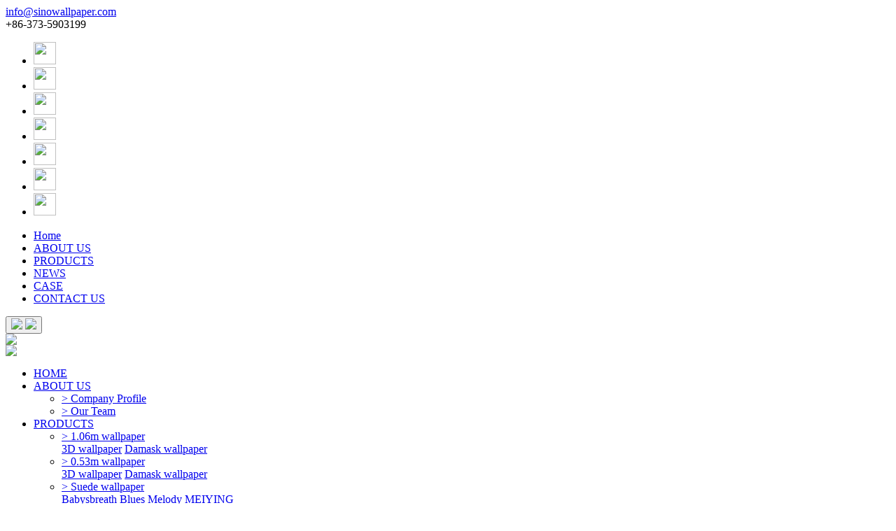

--- FILE ---
content_type: text/html
request_url: http://sinowallpaper.com/news/To-Dear-Valued-Customers.html
body_size: 6809
content:
<!DOCTYPE html PUBLIC "-//W3C//DTD XHTML 1.0 Transitional//EN" "http://www.w3.org/TR/xhtml1/DTD/xhtml1-transitional.dtd">
<html xmlns="http://www.w3.org/1999/xhtml">
    
    <head>
        <meta http-equiv="Content-Type" content="text/html; charset=utf-8" />
        <meta name="viewport" content="width=device-width, initial-scale=1" />

<title>To Dear Valued Customers</title>
<meta name="description" content="To Dear Valued Customers">
<meta name="keywords" content="wallpaper">
<link href="../templates/shunmei_hf/style/common.css" type="text/css" rel="stylesheet">
<link href="../templates/shunmei_hf/style/main.css" type="text/css" rel="stylesheet">
<script type="text/javascript" src="../templates/shunmei_hf/js/jquery-1.8.3.min.js"></script>
<script type="text/javascript" src="../templates/shunmei_hf/js/jQuery.blockUI.js"></script>
<script type="text/javascript" src="../templates/shunmei_hf/js/jquery.min.in.js"></script>
<!-- Meta Pixel Code -->
<script>
!function(f,b,e,v,n,t,s)
{if(f.fbq)return;n=f.fbq=function(){n.callMethod?
n.callMethod.apply(n,arguments):n.queue.push(arguments)};
if(!f._fbq)f._fbq=n;n.push=n;n.loaded=!0;n.version='2.0';
n.queue=[];t=b.createElement(e);t.async=!0;
t.src=v;s=b.getElementsByTagName(e)[0];
s.parentNode.insertBefore(t,s)}(window, document,'script',
'https://connect.facebook.net/en_US/fbevents.js');
fbq('init', '1776996176027200');
fbq('track', 'PageView');
</script>
<noscript><img height="1" width="1" style="display:none"
src="https://www.facebook.com/tr?id=1776996176027200&ev=PageView&noscript=1"
/></noscript>
<!-- End Meta Pixel Code -->

<script>
  (function(i,s,o,g,r,a,m){i['GoogleAnalyticsObject']=r;i[r]=i[r]||function(){
  (i[r].q=i[r].q||[]).push(arguments)},i[r].l=1*new Date();a=s.createElement(o),
  m=s.getElementsByTagName(o)[0];a.async=1;a.src=g;m.parentNode.insertBefore(a,m)
  })(window,document,'script','https://www.google-analytics.com/analytics.js','ga');

  ga('create', 'UA-103427278-1', 'auto');
  ga('send', 'pageview');

</script>
       
		
    </head>
    
    <body>
        <div id="header">
            <div class="head_nav">
                <div class="top">
                    <div class="topcontent">
                        <div class="mail">
                            <a href="mailto:info@sinowallpaper.com" target="_blank">
                                info@sinowallpaper.com
                            </a>
                        </div>
                        <div class="phone">
                            +86-373-5903199
                        </div>
                        <div class="headertop">
                            <div class="tb_xin">
                                <ul>

<li><a href="https://www.facebook.com/sinowallpaper" target="_blank"><img src="../templates/shunmei_hf/images/index-2.png" height="32" width="32"></a></li><li><a href="https://twitter.com/sinowallpaper" target="_blank"><img src="../templates/shunmei_hf/images/index-3.png" height="32" width="32"></a></li><li><a href="https://www.linkedin.com/company-beta/24776489" target="_blank"><img src="../templates/shunmei_hf/images/index-4.png" height="32" width="32"></a></li><li><a href="https://www.youtube.com/channel/UCo9gt1pTPmP17OvdsswbxNA" target="_blank"><img src="../templates/shunmei_hf/images/index-5.png" height="32" width="32"></a></li><li><a href="https://www.youtube.com/channel/UCo9gt1pTPmP17OvdsswbxNA" target="_blank"><img src="../templates/shunmei_hf/images/index-6.png" height="32" width="32"></a></li><li><a href="https://www.pinterest.com/sinowallpaper/" target="_blank"><img src="../templates/shunmei_hf/images/index-7.png" height="32" width="32"></a></li><li><a href="https://www.facebook.com/sinowallpaper/" target="_blank"><img src="../templates/shunmei_hf/images/index-8.png" height="32" width="32"></a></li>
                                </ul>
                            </div>
                        </div>
                    </div>
                </div>
                <div class="nav">
                    <script type="text/javascript" src="../templates/shunmei_hf/js/nav.js">
                    </script>
                    <script type="text/javascript" src="../templates/shunmei_hf/js/responsive-nav.js">
                    </script>
                    <div class="nav_size">
                        <div class="area">
                            <nav class="navdrawer-container">
                                <ul class="promote-layer">
                                    <li>
                                        <a href="http://sinowallpaper.com/">
                                            Home
                                        </a>
                                    </li>


	
	                                <li>
                                        <a href="../about/">
                                           ABOUT US
                                        </a>
                                    </li>
	

	
	                                <li>
                                        <a href="../product/">
                                           PRODUCTS
                                        </a>
                                    </li>
	

	
	                                <li>
                                        <a href="../news/">
                                           NEWS
                                        </a>
                                    </li>
	

	
	                                <li>
                                        <a href="../application/">
                                           CASE
                                        </a>
                                    </li>
	

	
	                                <li>
                                        <a href="../contact/">
                                           CONTACT US
                                        </a>
                                    </li>
	



                                   
                                   
                                </ul>
                            </nav>
                        </div>
                    </div>
                    <div class="navcontent">
                        <div class="app-bar promote-layer">
                            <button class="menu">
                                <img class="menu-icon" src="../templates/shunmei_hf/images/hamburger.png">
                                <img class="close-icon" src="../templates/shunmei_hf/images/close-icon-light.png">
                            </button>
                            <!--手机版logo-->
                            <div class="logo02">
                                <a href="http://sinowallpaper.com/" name="totop" class="close-icon">
                                    <img src="../upload/202309/1694159183.jpg" />
                                </a>
                            </div>
                            <div class="app-bar-actions">
                                <div class="logo_name">
                                    <a href="http://sinowallpaper.com/">
                                    </a>
                                </div>
                            </div>
                            <!--app-bar-actions end-->
                        </div>
                        <!--电脑版logo-->
                        <div class="logo">
                            <a href="http://sinowallpaper.com/">
                                <img src="../upload/202309/1694159183.jpg" />
                            </a>
                        </div>
                        <div class="menu">
                            <nav class="navdrawer-container">
                                <ul class="promote-layer nav">
                                    <li>
                                        <a href="http://sinowallpaper.com/">
                                            HOME
                                        </a>
                                    </li>


	
	  <li>
            <a href="../about/">
                ABOUT US
            </a>
   
            
            <ul class="erji">


	
	           <li>
                    <a href="../about/about6.html">
                        > Company Profile
                    </a>
   

<div>
                    

    </div>




                </li>


	
	           <li>
                    <a href="../about/about8.html">
                        > Our Team
                    </a>
   

<div>
                    

    </div>




                </li>


              
            </ul>
  
        </li>
	


	
	  <li>
            <a href="../product/">
                PRODUCTS
            </a>
   
            
            <ul class="erji">


	
	           <li>
                    <a href="../product/product_18_1.html">
                        > 1.06m wallpaper
                    </a>
   

<div>
                    

              <a href="../product/product_23_1.html"> 3D wallpaper</a>   
                 

              <a href="../product/product_24_1.html"> Damask wallpaper</a>   
                 

    </div>




                </li>


	
	           <li>
                    <a href="../product/product_10_1.html">
                        > 0.53m wallpaper
                    </a>
   

<div>
                    

              <a href="../product/product_20_1.html"> 3D wallpaper</a>   
                 

              <a href="../product/product_21_1.html"> Damask wallpaper</a>   
                 

    </div>




                </li>


	
	           <li>
                    <a href="../product/product_11_1.html">
                        > Suede wallpaper
                    </a>
   

<div>
                    

              <a href="../product/Babysbreath_1.html"> Babysbreath</a>   
                 

              <a href="../product/product_32_1.html"> Blues</a>   
                 

              <a href="../product/product_33_1.html"> Melody</a>   
                 

              <a href="../product/product_35_1.html"> MEIYING</a>   
                 

    </div>




                </li>


	
	           <li>
                    <a href="../product/product_38_1.html">
                        > self adhesive wallpaper
                    </a>
   

<div>
                    

    </div>




                </li>


	
	           <li>
                    <a href="../product/product_19_1.html">
                        > Non-woven wallpaper
                    </a>
   

<div>
                    

              <a href="../product/product_25_1.html"> ukraine wallpaper</a>   
                 

              <a href="../product/product_36_1.html"> nonwoven wallpaper</a>   
                 

    </div>




                </li>


	
	           <li>
                    <a href="../product/product_37_1.html">
                        > Wallpaper powder
                    </a>
   

<div>
                    

    </div>




                </li>


              
            </ul>
  
        </li>
	


	
	  <li>
            <a href="../news/">
                NEWS
            </a>
   
            
            <ul class="erji">


	
	           <li>
                    <a href="../news/news_12_1.html">
                        > COMPANY NEWS
                    </a>
   

<div>
                    

    </div>




                </li>


	
	           <li>
                    <a href="../news/news_13_1.html">
                        > INDUSTY NEWS
                    </a>
   

<div>
                    

    </div>




                </li>


              
            </ul>
  
        </li>
	


	
	  <li>
            <a href="../application/">
                CASE
            </a>
  
        </li>
	


	
	  <li>
            <a href="../contact/">
                CONTACT US
            </a>
  
        </li>
	

                                 
                                </ul>
                            </nav>
                        </div>
                        <div class="search_con">
                            <div class="search">
										<form action="http://sinowallpaper.com/search/search.php?lang=en" method="get" class="search_form" ><input type="hidden" name="lang" value="en"/><input type="hidden" name="searchtype" value="0"/><input type="hidden" name="class1" value=""/><input id="keyword" title="search..." value="search..." name="searchword" class="search_input" onfocus="if(this.value=='search...'){this.value='';}" onblur="if(this.value==''){this.value='search...';}" type="text"><input value="" class="search_btn" type="submit"></form>
                            </div>
                        </div>
                    </div>
                </div>
            </div>
            <script>
                var navdrawerContainer = document.querySelector('.navdrawer-container');
                var appbarElement = document.querySelector('.app-bar');
                var darkbgElement = document.querySelector('.navdrawer-bg');

                var menuBtn = document.querySelector('.menu');
                menuBtn.addEventListener('click',
                function() {
                    var isOpen = navdrawerContainer.classList.contains('open');
                    if (isOpen) {
                        appbarElement.classList.remove('open');
                        navdrawerContainer.classList.remove('open');
                        darkbgElement.classList.remove('open');
                    } else {
                        appbarElement.classList.add('open');
                        navdrawerContainer.classList.add('open');
                        darkbgElement.classList.add('open');
                    }
                },
                true);
            </script>
        </div>

        <div class="cl">
        </div>
        <div id="banner_sub">
            <picture>


                                        <img src="../upload/201703/1489652099.jpg" />



            </picture>
        </div>
        <div class="cl">
        </div>
        <div id="main">
            <div id="sidebar_left">
                <h1>
                    NEWS
                </h1>
                <div id="firstpane" class="menu_list">


	 <p class="menu_head  current">
	 

                        <a href="../news/news_12_1.html">
                           COMPANY NEWS
                        </a>
                    </p>

<p class="menu_head">
	 

                        <a href="../news/news_13_1.html">
                           INDUSTY NEWS
                        </a>
                    </p>
      
                </div>
                <script>
                    $(".accordion").accordion();
                </script>
                <script type="text/javascript">
                    $(document).ready(function() {

                        $("#firstpane p.menu_head").mouseover(function() {
                            $(this).addClass("current").next("div.menu_body").slideToggle("fast").siblings("div.menu_body").slideUp("fast");
                            $(this).siblings().removeClass("current");
                        });

                        $("#secondpane p.menu_head").mouseover(function() {
                            $(this).addClass("current").next("div.menu_body").slideDown(500).siblings("div.menu_body").slideUp("slow");
                            $(this).siblings().removeClass("current");
                        });

                    });
                </script>
                <h1>
                    HOT PRODUCTS
                </h1>
                <div class="list0">
                    <div class="aside-parts-slide">
                        <ul id="aside-parts-slide">



                        <li style="display: list-item;">

                           <span>
                               <img src="../upload/202407/thumb/1722395531.jpg">
                           </span>
                           <p>
                               <a href="../product/AK550701.html">
                                   AK550701
                               </a>
                           </p>
                       </li>



					 <li style="display: none;">

                           <span>
                               <img src="../upload/202407/thumb/1722395071.jpg">
                           </span>
                           <p>
                               <a href="../product/AK550601.html">
                                   AK550601
                               </a>
                           </p>
                       </li>



					 <li style="display: none;">

                           <span>
                               <img src="../upload/202407/thumb/1722247294.jpg">
                           </span>
                           <p>
                               <a href="../product/AK550501.html">
                                   AK550501
                               </a>
                           </p>
                       </li>



					 <li style="display: none;">

                           <span>
                               <img src="../upload/202407/thumb/1722247001.jpg">
                           </span>
                           <p>
                               <a href="../product/AK550301.html">
                                   AK550301
                               </a>
                           </p>
                       </li>





                
                        </ul>
                        <ul id="aside-parts-nav">
                            <li class="now">
                            </li>
                            <li class="">
                            </li>
                            <li class="">
                            </li>
                            <li class="">
                            </li>
                        </ul>
                    </div>
                </div>
                <script type="text/javascript" src="../templates/shunmei_hf/js/change.lkx.js">
                </script>
                <script type="text/javascript" src="../templates/shunmei_hf/js/product.lkx.js">
                </script>
                <h1>
                    Contact Us
                </h1>
 				<div class="contact">
                    Add:Qiliying Industrial Park, Xinxiang, Henan, China
                    <br>
                    Tel: +86-373-5903199
                    <br>
                    E-mail:
                    <a href="mailto:info@sinowallpaper.com">
                      info@sinowallpaper.com
                    </a>
                    <br>
                    skype: hi-grommy
                </div>
            </div>
            <div id="sidebar_right">
                <div class="breadcrumbnav">
                     <div class="fl">
                        <span class="fb">
                            You Are Here :
                        </span>
                        <a href="http://sinowallpaper.com/">
                            Home >
                        </a>
                     <a href=../news/ >NEWS</a> > <a href=../news/news_12_1.html >COMPANY NEWS</a>
                    </div>
                </div>

                <div class="content">
                    <h2>
                        To Dear Valued Customers
                    </h2>
                    <h4>
                        <b>
                            Author:
                        </b>
                       shunmei
                        <b>
                            Time:
                        </b>
                       2021-12-11 10:11:24
                    </h4>
                    <div>
                        <p class="MsoNormal" style="text-align: center;">
                            &nbsp;
                        </p>


                       		<div><p class="MsoNormal">
	<span style="mso-spacerun:'yes';font-family:宋体;mso-ascii-font-family:Calibri;
mso-hansi-font-family:Calibri;mso-bidi-font-family:'Times New Roman';font-size:10.5000pt;
mso-font-kerning:1.0000pt;"><font face="Calibri">Dear Valued Customers,</font></span><br />
	<span style="mso-spacerun:'yes';font-family:宋体;mso-ascii-font-family:Calibri;
mso-hansi-font-family:Calibri;mso-bidi-font-family:'Times New Roman';font-size:10.5000pt;
mso-font-kerning:1.0000pt;"><o:p></o:p></span></p>
<p class="MsoNormal">
	<span style="mso-spacerun:'yes';font-family:宋体;mso-ascii-font-family:Calibri;
mso-hansi-font-family:Calibri;mso-bidi-font-family:'Times New Roman';font-size:10.5000pt;
mso-font-kerning:1.0000pt;"><font face="Calibri">I am writing this letter to thank you for your efforts on promoting our products and understanding in price increasing in this quarantined 2021.</font></span><span style="mso-spacerun:'yes';font-family:宋体;mso-ascii-font-family:Calibri;
mso-hansi-font-family:Calibri;mso-bidi-font-family:'Times New Roman';font-size:10.5000pt;
mso-font-kerning:1.0000pt;"><o:p></o:p></span></p>
<p class="MsoNormal">
	<span style="mso-spacerun:'yes';font-family:宋体;mso-ascii-font-family:Calibri;
mso-hansi-font-family:Calibri;mso-bidi-font-family:'Times New Roman';font-size:10.5000pt;
mso-font-kerning:1.0000pt;">&nbsp;</span></p>
<p class="MsoNormal">
	<span style="mso-spacerun:'yes';font-family:宋体;mso-ascii-font-family:Calibri;
mso-hansi-font-family:Calibri;mso-bidi-font-family:'Times New Roman';font-size:10.5000pt;
mso-font-kerning:1.0000pt;"><font face="Calibri">In this year, no exhibition gathering, no international traveling, even we are not met before this year, still we are in connected by video calls, whatsapp and emails, We are grateful for your understanding and trust. Luckily, we all survive in the <a href="http://sinowallpaper.com" title="Grommy Wallpaper-PVC wallpaper|3D wallpaper|home wallpaper|non woven wallpaper|wallpaper for decoration|home decor|wallcovering">wallpaper </a>market on this special situation.</font></span><br />
	<span style="mso-spacerun:'yes';font-family:宋体;mso-ascii-font-family:Calibri;
mso-hansi-font-family:Calibri;mso-bidi-font-family:'Times New Roman';font-size:10.5000pt;
mso-font-kerning:1.0000pt;"><o:p></o:p></span></p>
<p class="MsoNormal">
	<span style="mso-spacerun:'yes';font-family:宋体;mso-ascii-font-family:Calibri;
mso-hansi-font-family:Calibri;mso-bidi-font-family:'Times New Roman';font-size:10.5000pt;
mso-font-kerning:1.0000pt;"><font face="Calibri">Time Flies, we will have Chinese new year holidays, which may start from 22th, Jan 2022. There almost have 40 days production capacity before this holiday coming, Let us make sure all Shunmei sincerely customers and friends keep enough goods stock to win during this period.</font></span><span style="mso-spacerun:'yes';font-family:宋体;mso-ascii-font-family:Calibri;
mso-hansi-font-family:Calibri;mso-bidi-font-family:'Times New Roman';font-size:10.5000pt;
mso-font-kerning:1.0000pt;"><o:p></o:p></span></p>
<p class="MsoNormal">
	<span style="mso-spacerun:'yes';font-family:宋体;mso-ascii-font-family:Calibri;
mso-hansi-font-family:Calibri;mso-bidi-font-family:'Times New Roman';font-size:10.5000pt;
mso-font-kerning:1.0000pt;">&nbsp;</span></p>
<p class="MsoNormal">
	<span style="mso-spacerun:'yes';font-family:宋体;mso-ascii-font-family:Calibri;
mso-hansi-font-family:Calibri;mso-bidi-font-family:'Times New Roman';font-size:10.5000pt;
mso-font-kerning:1.0000pt;"><font face="Calibri">Thanks for you all, and if you have any new require, we welcome to inquiry and offer. Our sales team will give you best support.</font></span><span style="mso-spacerun:'yes';font-family:宋体;mso-ascii-font-family:Calibri;
mso-hansi-font-family:Calibri;mso-bidi-font-family:'Times New Roman';font-size:10.5000pt;
mso-font-kerning:1.0000pt;"><o:p></o:p></span></p>
<p class="MsoNormal">
	<span style="mso-spacerun:'yes';font-family:宋体;mso-ascii-font-family:Calibri;
mso-hansi-font-family:Calibri;mso-bidi-font-family:'Times New Roman';font-size:10.5000pt;
mso-font-kerning:1.0000pt;">&nbsp;</span></p>
</div>
                        <p class="MsoNormal">
                            <span lang="EN-US">
                                &nbsp;
                            </span>
                        </p>
                    </div>
                </div>
                <div class="prenext">
                    <p class="pn_item">
                        <span class="fb">
                            Prev Article：
                        </span>
                        <a href="#">
                            No Information
                        </a>
                    </p>
                    <p class="pn_item">
                        <span class="fb">
                            Next Article:
                        </span>
                        <a href="#">
                            Moscow Reklama Expo in 2015
                        </a>
                    </p>
                </div>
                <div class="cl">
                </div>
            </div>
            <div class="cl">
            </div>
        </div>
        <div class="cl">
        </div>


       <div id="footer">
            <div class="footer_top">
            </div>
            <div class="footer_a">
                <div class="area">
                    <div class="footer_nav">
                        <div class="bottom_tit1">
                            Navigation
                        </div>
                        <div class="bottom_aboutlist">
                            <ul>
                               


	
	 <li>
          <a href="../about/" title="ABOUT US">
             ABOUT US
          </a>
      </li>
	


	
	 <li>
          <a href="../product/" title="PRODUCTS">
             PRODUCTS
          </a>
      </li>
	


	
	 <li>
          <a href="../news/" title="NEWS">
             NEWS
          </a>
      </li>
	


	
	 <li>
          <a href="../application/" title="CASE">
             CASE
          </a>
      </li>
	


	
	 <li>
          <a href="../contact/" title="CONTACT US">
             CONTACT US
          </a>
      </li>
	

                            </ul>
                        </div>
                    </div>
                    <div class="footer_pros">
                        <div class="bottom_tit1">
                            Products
                        </div>
                        <div class="bottom_aboutlist">
                            <ul>


	
<li>
     <a href="../product/product_18_1.html" title="">
         1.06m wallpaper
     </a>
 </li>
	

	
<li>
     <a href="../product/product_10_1.html" title="">
         0.53m wallpaper
     </a>
 </li>
	

	
<li>
     <a href="../product/product_11_1.html" title="">
         Suede wallpaper
     </a>
 </li>
	

	
<li>
     <a href="../product/product_38_1.html" title="">
         self adhesive wallpaper
     </a>
 </li>
	

	
<li>
     <a href="../product/product_19_1.html" title="">
         Non-woven wallpaper
     </a>
 </li>
	

	
<li>
     <a href="../product/product_37_1.html" title="">
         Wallpaper powder
     </a>
 </li>
	
                 
                               
                            </ul>
                        </div>
                    </div>
                    <div class="footer_letter">
                        <div class="bottom_tit1">
                            Email Newsletter
                        </div>
                        <div class="bottom_submit">
                            <div class="bosubmit_tit">
                                We will send you our company's latest product information and the latest
                                company news!
                            </div>
                            <div class="bosubmit_form">
                               <script language='javascript'>function index_Checkfeedbacks(){ if (document.index_myforms.para115.value.length == 0) {
alert('Your Name is Empty');
document.index_myforms.para115.focus();
return false;}
if (document.index_myforms.para116.value.length == 0) {
alert('Your Tel is Empty');
document.index_myforms.para116.focus();
return false;}
var email = document.index_myforms.para117.value;
var pattern = /^([a-zA-Z0-9]+[_|\_|\.]?)*[a-zA-Z0-9]+@([a-zA-Z0-9]+[_|\_|\.]?)*[a-zA-Z0-9]+\.[a-zA-Z]{2,3}$/;
chkFlag = pattern.test(email); if(!chkFlag){
alert('Email is error! !');
   document.index_myforms.para117.focus(); return false;}
}</script><form action="../feedback/index.php?action=add&lang=en" method="post" onSubmit="return index_Checkfeedbacks();" name="index_myforms"><table border="0" cellpadding="0" cellspacing="0"><tbody><input type='hidden' name='lang' value='en' /><input type='hidden' name='ip' value='123.14.253.96' /><input type='hidden' name='fdtitle' value='index_feedback' /><input type='hidden' name='id' value='14' /><tr><td class="botable_one">Your Name:</td><td class="botable_two"><input name="para115" type="text"></td></tr><tr><td class="botable_one">Your Tel:</td><td class="botable_two"><input name="para116" type="text"></td></tr><tr><td class="botable_one">Your E-mail:</td><td class="botable_two"><input name="para117" type="text"></td></tr><tr><td class="botable_one">Content:</td><td class="botable_two"><input name="para118" type="text"></td></tr><tr><td class="botable_three"></td><td class="botable_four"><input name="" class="bottom_btn" value="Subscribe" type="submit"></td></tr></tbody></table></form>
                            </div>
                        </div>
                    </div>
                    <div class="footer_contact">
                        <div class="bottom_tit1">
                            Contact Us
                        </div>
                        <div class="bottom_conin">
                            <p class="color_two">


                               <p>Copyright © 2019 Grommy Wallpaper Co., Ltd All rights Reserved.  <a href="www.mituo.cn" rel="nofollow" target="_blank">Powered by MetInfo</a> <script language="javascript" src="http://kht.zoosnet.net/JS/LsJS.aspx?siteid=KHT20958846&float=1&lng=en"></script>

<script type="text/javascript">
$(document).ready(function() {
$("a[href='mailto:info@sinowallpaper.com']").click(function(){
 fbq('track', 'MailTo');
});
});
</script>


<!-- Google 再营销代码的内容 -->
<!--------------------------------------------------
再营销代码不得与个人身份信息相关联，也不得放置在与敏感类别相关的网页上。有关如何设置代码的详细信息和说明，请访问：http://google.com/ads/remarketingsetup 

--------------------------------------------------->
<script type="text/javascript">
/* <![CDATA[ */
var google_conversion_id = 846331594;
var google_custom_params = window.google_tag_params;
var google_remarketing_only = true;
/* ]]> */
</script>
<script type="text/javascript" src="//www.googleadservices.com/pagead/conversion.js 

">
</script>
<noscript>
<div style="display:inline;">
<img height="1" width="1" style="border-style:none;" alt="" src="//googleads.g.doubleclick.net/pagead/viewthroughconversion/846331594/?guid=ON&script=0 

"/>
</div>
</noscript>

<script type="text/javascript">var cnzz_protocol = (("https:" == document.location.protocol) ? " https://" : " http://");document.write(unescape("%3Cspan id='cnzz_stat_icon_1263373155'%3E%3C/span%3E%3Cscript src='" + cnzz_protocol + "s13.cnzz.com/z_stat.php%3Fid%3D1263373155%26show%3Dpic' type='text/javascript'%3E%3C/script%3E"));</script></p>
<p><script type="text/javascript" src="//s7.addthis.com/js/300/addthis_widget.js#pubid=ra-533a64586e2a60d4" async="async"></script></p>

                            </p>
                            <p>
                                Tel: +86-373-5903199
                            </p>
                            <!--<p>-->
                            <!--    Fax:+86-371-63935058 -->
                            <!--</p>-->
                            <p>
                                E-mail:
                                <a href="mailto:info@sinowallpaper.com">
                                   info@sinowallpaper.com
                                </a>
                            </p>
                            <p>
                                Add: Qiliying Industrial Park, Xinxiang, Henan, China
                            </p>
                        </div>
                    </div>
                    <div class="cl">
                    </div>
<!--                     <div class="key_parters">
                        <div class="warp04">
                            <ul>





                                <li>
                                    <a href="http://sinowallpaper.com/product/product_18_1.html" target="_blank">
                                        <img src="../upload/202208/1660181929.jpg" height="62" width="107">
                                    </a>
                                </li>




                                <li>
                                    <a href="http://sinowallpaper.com/product/product_18_1.html" target="_blank">
                                        <img src="../upload/202111/1637056797.jpg" height="62" width="107">
                                    </a>
                                </li>




                                <li>
                                    <a href="http://sinowallpaper.com/product/product_10_1.html" target="_blank">
                                        <img src="../upload/202208/1660181905.jpg" height="62" width="107">
                                    </a>
                                </li>




                                <li>
                                    <a href="http://sinowallpaper.com/product/product_10_1.html" target="_blank">
                                        <img src="../upload/202111/1637057963.jpg" height="62" width="107">
                                    </a>
                                </li>



                                
                            </ul>
                            <div class="cl">
                            </div>
                        </div>
                    </div> -->
                </div>
            </div>
            <div class="cl">
            </div>
            <div class="copyright">
                <div class="warper">
                    <p>Copyright © 2019 Grommy Wallpaper Co., Ltd All rights Reserved.  <a href="www.mituo.cn" rel="nofollow" target="_blank">Powered by MetInfo</a> <script language="javascript" src="http://kht.zoosnet.net/JS/LsJS.aspx?siteid=KHT20958846&float=1&lng=en"></script>

<script type="text/javascript">
$(document).ready(function() {
$("a[href='mailto:info@sinowallpaper.com']").click(function(){
 fbq('track', 'MailTo');
});
});
</script>


<!-- Google 再营销代码的内容 -->
<!--------------------------------------------------
再营销代码不得与个人身份信息相关联，也不得放置在与敏感类别相关的网页上。有关如何设置代码的详细信息和说明，请访问：http://google.com/ads/remarketingsetup 

--------------------------------------------------->
<script type="text/javascript">
/* <![CDATA[ */
var google_conversion_id = 846331594;
var google_custom_params = window.google_tag_params;
var google_remarketing_only = true;
/* ]]> */
</script>
<script type="text/javascript" src="//www.googleadservices.com/pagead/conversion.js 

">
</script>
<noscript>
<div style="display:inline;">
<img height="1" width="1" style="border-style:none;" alt="" src="//googleads.g.doubleclick.net/pagead/viewthroughconversion/846331594/?guid=ON&script=0 

"/>
</div>
</noscript>

<script type="text/javascript">var cnzz_protocol = (("https:" == document.location.protocol) ? " https://" : " http://");document.write(unescape("%3Cspan id='cnzz_stat_icon_1263373155'%3E%3C/span%3E%3Cscript src='" + cnzz_protocol + "s13.cnzz.com/z_stat.php%3Fid%3D1263373155%26show%3Dpic' type='text/javascript'%3E%3C/script%3E"));</script></p>
<p><script type="text/javascript" src="//s7.addthis.com/js/300/addthis_widget.js#pubid=ra-533a64586e2a60d4" async="async"></script></p>
 
                </div>
            </div>
            <div id="services">
                <ul>
				<li><a href="https://www.facebook.com/sinowallpaper"><img src="../templates/shunmei_hf/images/face.png" height="48" width="45"></a></li><li><a href="https://twitter.com/sinowallpaper"><img src="../templates/shunmei_hf/images/twitter.png" height="48" width="45"></a></li><li><a href="https://info@sinowallpaper.com"><img src="../templates/shunmei_hf/images/mails.png" height="48" width="45"></a></li><li><a href="https://www.linkedin.com/company-beta/24776489"><img src="../templates/shunmei_hf/images/fax.png" height="48" width="45"></a></li><li><a href="http://sinowallpaper.com/product/"><img src="../templates/shunmei_hf/images/m.png" height="48" width="45"></a></li><li><a href="/product/"><img src="../templates/shunmei_hf/images/more.png" height="48" width="45"></a></li>
                </ul>
            </div>
            <div class="foot_fixed">
                <ul>
                    <li>
                        <a href="#" title="Tel">
                            <img src="../templates/shunmei_hf/images/bt_01.png" alt="Tel">
                        </a>
                    </li>
                    <li>
                        <a href="#" title="Mail">
                            <img src="../templates/shunmei_hf/images/bt_02.png" alt="Mail">
                        </a>
                    </li>
                    <li class="spcial">
                        <a href="javascript:scrollTo(0,0);" title="Back to Top">
                            <img src="../templates/shunmei_hf/images/bt_03.png" alt="Top">
                        </a>
                    </li>
                    <li>
                        <a href="#" title="Address">
                            <img src="../templates/shunmei_hf/images/bt_04.png" alt="Address">
                        </a>
                    </li>
                    <li>
                        <a href="#" title="Inquiry">
                            <img src="../templates/shunmei_hf/images/bt_05.png" alt="Inquiry">
                        </a>
                    </li>
                </ul>
            </div>
        </div>
<script language="javascript" src="http://kht.zoosnet.net/JS/LsJS.aspx?siteid=KHT20958846&float=1&lng=en"></script>

<script type="text/javascript">
$(document).ready(function() {
$("a[href='mailto:info@sinowallpaper.com']").click(function(){
 fbq('track', 'MailTo');
});
});
</script>


<!-- Google 再营销代码的内容 -->
<!--------------------------------------------------
再营销代码不得与个人身份信息相关联，也不得放置在与敏感类别相关的网页上。有关如何设置代码的详细信息和说明，请访问：http://google.com/ads/remarketingsetup 

--------------------------------------------------->
<script type="text/javascript">
/* <![CDATA[ */
var google_conversion_id = 846331594;
var google_custom_params = window.google_tag_params;
var google_remarketing_only = true;
/* ]]> */
</script>
<script type="text/javascript" src="//www.googleadservices.com/pagead/conversion.js 

">
</script>
<noscript>
<div style="display:inline;">
<img height="1" width="1" style="border-style:none;" alt="" src="//googleads.g.doubleclick.net/pagead/viewthroughconversion/846331594/?guid=ON&script=0 

"/>
</div>
</noscript>

<script type="text/javascript">var cnzz_protocol = (("https:" == document.location.protocol) ? " https://" : " http://");document.write(unescape("%3Cspan id='cnzz_stat_icon_1263373155'%3E%3C/span%3E%3Cscript src='" + cnzz_protocol + "s13.cnzz.com/z_stat.php%3Fid%3D1263373155%26show%3Dpic' type='text/javascript'%3E%3C/script%3E"));</script>
<script src="../include/stat/stat.php?type=para&u=../&d=12-183-en" type="text/javascript"></script>

<script type="text/javascript" src="//s7.addthis.com/js/300/addthis_widget.js#pubid=ra-533a64586e2a60d4" async="async"></script>
    </body>
</html>
<!--